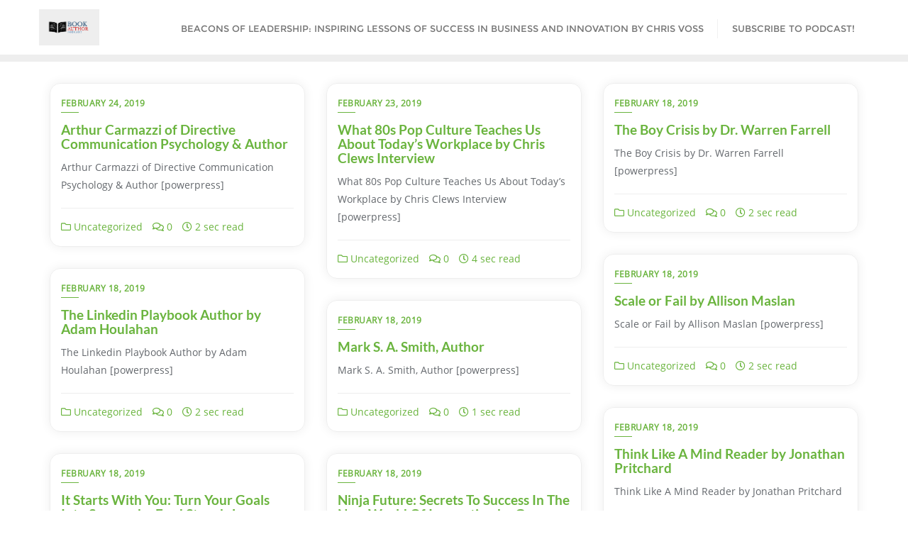

--- FILE ---
content_type: text/html; charset=utf-8
request_url: https://www.google.com/recaptcha/api2/aframe
body_size: 267
content:
<!DOCTYPE HTML><html><head><meta http-equiv="content-type" content="text/html; charset=UTF-8"></head><body><script nonce="lqp_HvrsOMg2jyVpvXfFWw">/** Anti-fraud and anti-abuse applications only. See google.com/recaptcha */ try{var clients={'sodar':'https://pagead2.googlesyndication.com/pagead/sodar?'};window.addEventListener("message",function(a){try{if(a.source===window.parent){var b=JSON.parse(a.data);var c=clients[b['id']];if(c){var d=document.createElement('img');d.src=c+b['params']+'&rc='+(localStorage.getItem("rc::a")?sessionStorage.getItem("rc::b"):"");window.document.body.appendChild(d);sessionStorage.setItem("rc::e",parseInt(sessionStorage.getItem("rc::e")||0)+1);localStorage.setItem("rc::h",'1768963610841');}}}catch(b){}});window.parent.postMessage("_grecaptcha_ready", "*");}catch(b){}</script></body></html>